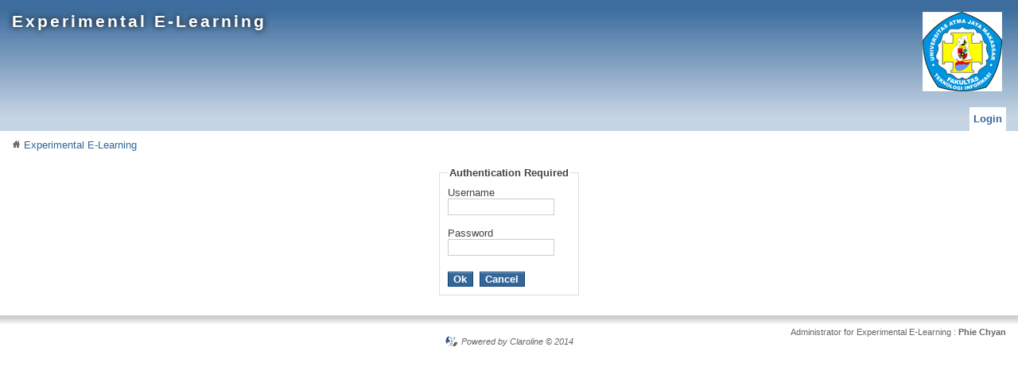

--- FILE ---
content_type: text/html; charset=iso-8859-1
request_url: http://www.phiechyan.org/claro/claroline/auth/login.php?sourceUrl=L2NsYXJvL2NsYXJvbGluZS9jb3Vyc2UvaW5kZXgucGhwP2NpZD0zNTdUSTQ%3D
body_size: 2074
content:
<!DOCTYPE html>
<!-- $Id: header.tpl.php 14163 2012-05-24 13:50:13Z zefredz $ -->

<html>
<head>
<title>Experimental E-Learning</title>
<meta http-equiv="Content-Script-Type" content="text/javascript" />
<meta http-equiv="Content-Style-Type" content="text/css" />
<meta http-equiv="Content-Type" content="text/HTML; charset=iso-8859-1"  />
<meta name="generator" content="Claroline 1.11.0 - http://claroline.net" />
<link rel="stylesheet" type="text/css" href="/claro/web/css/classic/main.css?1337647264" media="screen, projection, tv" /><link rel="stylesheet" type="text/css" href="/claro/web/css/print.css?1301567434" media="print" /><link rel="top" href="/index.php" title="" />
<link href="http://www.claroline.net/documentation.htm" rel="Help" />
<link href="/claro/CREDITS.txt" rel="Author" />
<link href="http://www.claroline.net" rel="Copyright" />
<link href="/claro/claroline/../favicon.ico" rel="shortcut icon" />
<script type="text/javascript">
    document.cookie="javascriptEnabled=true; path=/claro";
    </script>
<script src="/claro/web/js/jquery.js?1311759742" type="text/javascript"></script>
<script src="/claro/web/js/jquery.qtip.js?1329285194" type="text/javascript"></script>
<script src="/claro/web/js/jquery.cookie.js?1309136622" type="text/javascript"></script>
<script src="/claro/web/js/claroline.js?1341212752" type="text/javascript"></script>
<script src="/claro/web/js/claroline.ui.js?1329284732" type="text/javascript"></script></head>

<body dir="ltr">
<!-- $Id: banner.tpl.php 13151 2011-05-11 12:09:47Z abourguignon $ -->

<!-- claroPage -->
<div id="claroPage">

<!-- Banner -->
<div id="topBanner">

<!-- Platform Banner -->
<div id="platformBanner">
    <div id="campusBannerLeft">
        <span id="siteName">
            <a href="/claro/index.php" target="_top">
                        Experimental E-Learning                        </a>
        </span>
        
        
<!-- campusBannerLeft -->

<!-- End of campusBannerLeft -->
    </div>
    <div id="campusBannerRight">
        <span id="institution">
                        <a href="http://phiechyan.org" target="_top">
                        
                        <img src="http://www.phiechyan.org/claro/logoFTI.png" alt="FTI UAJM" />
                        
                        </a>
                    </span>
        
        
<!-- campusBannerRight -->

<!-- End of campusBannerRight -->
    </div>
    <div class="spacer"></div>
</div>
<!-- End of Platform Banner -->

<div id="userBanner">
    <div id="userBannerRight">
        <ul class="menu">
            <li><span><a href="/claro/claroline/auth/login.php?sourceUrl=aHR0cDovL3d3dy5waGllY2h5YW4ub3JnL2NsYXJvL2NsYXJvbGluZS9hdXRoL2xvZ2luLnBocD9zb3VyY2VVcmw9TDJOc1lYSnZMMk5zWVhKdmJHbHVaUzlqYjNWeWMyVXZhVzVrWlhndWNHaHdQMk5wWkQwek5UZFVTVFElM0Q%3D" target="_top">Login</a></span></li>
        </ul>
    </div>
    
    <div class="spacer"></div>
</div>
<!-- End of User Banner -->

<!-- BreadcrumbLine  -->
<div id="breadcrumbLine">
    <hr />
    <div class="breadcrumbTrails">
        <ul class="breadCrumbs">
<li class="breadCrumbsNode lastBreadCrumbsNode"><a href="/claro/index.php"  target="_top"><img src="/claro/web/img/home.png?1232358376" alt="home" />&nbsp;Experimental E-Learning</a></li>
</ul>
    </div>
    
    <div id="toolViewOption">
            </div>
    
    <div class="spacer"></div>
    <hr />
</div>
<!-- End of BreadcrumbLine  -->

</div>
<!-- End of topBanner -->
<!-- $Id: body.tpl.php 13540 2011-09-06 14:06:26Z zefredz $ -->


<!-- - - - - - - - - - - Claroline Body - - - - - - - - - -->
<div id="claroBody">
    
    
                

<!-- Page content -->
<!-- $Id: auth_form.tpl.php 13234 2011-05-26 16:58:52Z abourguignon $ -->


<div style="width: 180px; margin: 0 auto;">
    <form class="claroLoginForm" action ="/claro/claroline/auth/login.php" method="post">
        <fieldset>
          <legend>Authentication Required</legend>
            <input type="hidden" name="sourceUrl" value="L2NsYXJvL2NsYXJvbGluZS9jb3Vyc2UvaW5kZXgucGhwP2NpZD0zNTdUSTQ=" />
            <input type="hidden" name="sourceCid" value="" />
            <input type="hidden" name="sourceGid" value="" />
            
                        
            <label for="login">Username</label><br />
            <input type="text" name="login" id="login" size="15" tabindex="1" value=""/><br />
            <br />
            <label for="password">Password</label><br />
            <input type="password" name="password" id="password" size="15" tabindex="2" autocomplete="off" /><br />
            <br />
            <input type="submit" value="Ok" />&nbsp;
            <a href="/claro/claroline/"><input type="button" onclick="document.location='/claro/claroline/';return false" value="Cancel" /></a>
        </fieldset>
    </form>
    
    </div><!-- End of Page Content -->


    
    <div class="spacer"></div>
</div>
<!-- - - - - - - - - - - End of Claroline Body  - - - - - - - - - - -->

<!-- $Id: footer.tpl.php 12676 2010-10-20 14:59:33Z abourguignon $ -->


<div id="campusFooter">
    <hr />
    <div id="campusFooterLeft">
        
<!-- campusFooterLeft -->

<!-- End of campusFooterLeft -->
            </div>
    <div id="campusFooterRight">
        
<!-- campusFooterRight -->

<!-- End of campusFooterRight -->
        <div id="platformManager">Administrator for Experimental E-Learning : <a href="mailto:admin@phiechyan.org?subject=[Experimental%20E-Learning]">Phie Chyan</a></div>    </div>
    <div id="campusFooterCenter">
        
<!-- campusFooterCenter -->

<!-- End of campusFooterCenter -->
        <span class="poweredBy">Powered by Claroline &copy; 2014</span>    </div>
</div>
<!-- end of claroPage -->
</div>
</body>
</html>


--- FILE ---
content_type: text/css
request_url: http://www.phiechyan.org/claro/web/css/classic/main.css?1337647264
body_size: 7007
content:
/**
 $Id: main.css 14157 2012-05-22 06:41:04Z zefredz $
 **/


/******************************************************************************
                        MAIN HTML MARKUP
******************************************************************************/

* {
    /* IE bug ! Initial value should be set in % as IE cannot handle em if character size is modified by user */
   font-size: 100%;
}

html, body {
    margin: 0;
    padding: 0;
    height: 100%;
}

body {
    color: #444;
    background: #FFF;
    text-align: left;
    font-family: Arial, Verdana, Helvetica, Sans-Serif;
}

a:link, a:visited {
    color: #369;
    text-decoration: none;
}

a:hover, a:active {
    color: #111C99;
    text-decoration: none;
}

a img {
    border: none;
    text-decoration: none;
}

small {
    font-size: 0.9em;
}

h1, 
h2, 
h3, 
h4, 
h5 {
    font-weight: bold;
}

h1 {font-size: 2em;}
h2 {font-size: 1.6em;}
h3 {font-size: 1.3em;}
h4 {font-size: 1.1em;}
h5 {font-size: 1.0em;}

ul {
    list-style-type: square;
    list-style-position: inside;
    margin-left: 0;
    padding-left: 1em;
    text-indent: -1em;

}

table td {
    vertical-align: top;
}

hr {
    height: 1px;
    margin: 10px 0;
    border: 0;
    background-color: #DDDDDD;
    color: #DDDDDD;
}


.spacer {
    clear: both;
}

.clearer {
    width: 0;
    margin: 0;
    padding: 0;
    border: 0;
    visibility: hidden;
    clear: both;
}


/******************************************************************************
                        FORMS MARKUP
******************************************************************************/

label {
    cursor: pointer;
}

input, textarea, select {
    padding: 2px;
    border: 1px solid #CCC;
    background: #FFF;
}

input[type=submit], input[type=reset], input[type=button], button {
    margin: 5px 0 0 0;
    padding: 1px 0.5em;
    border: 1px solid #114477;
    background: url(img/bg_button.png) repeat-x top #336699;
    box-shadow: none;
    color: #FFF;
    font-weight: bold;
    cursor: pointer;
}

input[type=submit]:hover, button:hover, input[type=button]:hover {
    background-color: #225588;
}

input[type=radio], input[type=checkbox] {
    border: 0;
    background: transparent;
    margin: 0.1em 0.2em 0.1em 0;
    padding: 0;
    vertical-align: middle;
}

input.inputSearch {
    background: url(img/search.png) no-repeat #fff;
    background-position: 2px 2px;
    padding-left: 18px;
}

.collapsible a.doCollapse {
    background: transparent url(img/menu-expanded.gif) no-repeat scroll 0 50%;
    padding-left: 1.5em;
}

.collapsed a.doCollapse {
    background: transparent url(img/menu-collapsed.gif) no-repeat scroll 0 50%;
}

fieldset {
    margin-bottom: 10px;
    padding: 10px;
    border: 1px solid #DDDDDD;
}

fieldset legend { font-weight: bold; }

fieldset dt label {
    margin: 0;
    padding: 0;
    cursor: pointer;
}

.claroDialogBox fieldset {
    margin: 0;
    padding: 0;
    border: 0;
}

dl.onOneLine dt, fieldset dl dt {
    clear: both;
    float: left;
    width: 20%;
    padding: 1px;
    margin: 2px 0;
}

dl.onOneLine dd, fieldset dl dd {
    float: left;
    padding: 1px;
    width: 70%;
    margin: 2px 0;
}

.captionBlock {
    width:45em;
    padding-left:2px;
    margin-left:0;
}

/* Notice: for forms' help and guidance */
/* Comment: for documents and exercices comments */
.notice, 
.comment {
    font-size: 0.9em;
    color: #999;
} 

.comment {
    margin-left: 30px;
}

table.multiselect {
    margin-left: -3px;
}

/* Multiselect table */
table.multiselect select {
    min-width: 250px;
    height: 150px;
}

table.multiselect td.arrows {
    vertical-align: middle;
}

table.multiselect option.hidden {
    color: #777777;
}

/* Specific fieldset and legend styles */
#courseSettings fieldset legend, 
#userSettings fieldset legend  {
    font-weight: bold;
    color: #444;
    margin-left: 0px;
    padding: 5px;
    border: 1px solid #DDDDDD;
    background: #fff;
}

/* Redirector field */
#redirector select {
    background: none;
    border: 1px solid #DDDDDD;
}


/******************************************************************************
                        CLAROLINE PAGE
******************************************************************************/

#claroPage {
    
}


/******************************************************************************
                        CLAROLINE HEADER
******************************************************************************/

#topBanner {
    background: url(img/bg_header.gif) repeat-x scroll left top #C5D4E2;
}

/*-----------------------------------------------------------------------------
                        PLATFORM BANNER
-----------------------------------------------------------------------------*/

#platformBanner {
    margin: 0;
    padding: 10px 15px 10px 15px;
    color: #fff;
    font-weight: bold;
}

#platformBanner a,
#platformBanner a:active,
#platformBanner a:link,
#platformBanner a:visited {
    text-decoration: none;
    color: #fff;
    font-weight: bold;
}

#platformBanner a:hover {
    text-decoration: underline;
    font-weight: bold;
}


#platformBanner #siteName a {
    letter-spacing: 3px;
    font-size: 1.3em;
    font-weight: 900;
    text-shadow: 0px 0px 9px #000; 
}

#platformBanner #institution {
    letter-spacing: 3px;
    font-size: 1.3em;
}


/*-----------------------------------------------------------------------------
                        CAMPUS BANNER
-----------------------------------------------------------------------------*/

#campusBannerRight {
    float: right;
    text-align: right;
    margin-top: -1px;
    padding: 5px;
    margin: 0;
}

#campusBannerLeft {
    float: left;
    text-align: left;
    margin-top: -1px;
    padding: 5px 0px;
    margin: 0;
}


/*-----------------------------------------------------------------------------
                        USER BANNER
-----------------------------------------------------------------------------*/

#userBanner {
    height: 30px;
    margin: 0;
    padding: 0 15px;
    border: 0;
    color: #999;
    font-weight: bold;
    font-size: 0.8em;
    text-align: left;
    overflow: hidden;
}

#userBanner a,
#userBanner a:link,
#userBanner a:visited {
    color: #336699;
    text-decoration: none;
}

#userBanner a:hover,
#userBanner a:active {
    color: #111C99;
    text-decoration: none;
}

#userBannerRight {
    float: right;
}

#userBannerLeft {
    float: left;
}

#userBanner ul.menu {
    list-style-type: none;
    margin: 0;
    padding: 0;
    border: 0;
    text-indent: 0;
}

#userBanner ul.menu li {
    float: left;
    display: block;
    margin: 0;
    padding: 0;
    height: 30px;
    text-align: center;
    line-height: 2.4em;
    background: #fff;
}

#userBanner ul.menu li span {
    padding: 0 5px;
    border-right: 1px solid #DDDDDD;
}

#userBanner ul.menu li.userName {
    padding: 0 20px 0 5px;
    color: #693;
    background: #DDDDDD url(img/bg_username.png) no-repeat right center;
}

#userBanner ul.menu li:last-child span {
    border-right: 0;
}


/*-----------------------------------------------------------------------------
                        BREAD CRUMB TRAIL
-----------------------------------------------------------------------------*/

#breadcrumbLine {
    font-size: 0.8em;
    color: #666;
    border: none;
    padding : 10px 15px 5px 15px;
    background: #fff;
}

#breadcrumbLine hr {
    display: none;
}

#breadcrumbLine .breadcrumbTrails {
    float: left;
}

#breadcrumbLine #toolViewOption {
    float: right;
    text-align: right;
}

ul.breadCrumbs {
    padding:0;
    margin:0;
    /* list-style: none; */
    display:inline;
}

li.breadCrumbsNode {
    display:inline;
    list-style: none
}

li.firstBreadCrumbsNode {
    display:inline;
    list-style: none;
}

li.lastBreadCrumbsNode {
    display:inline;
    list-style: none;
}


/******************************************************************************
                        CLAROLINE BODY
******************************************************************************/

#claroBody {
    padding:15px;
    font-size: 0.8em;
}

#claroBody a:hover,
#claroBody a:active {
    color: #111C99;
}

#claroBody a.item {
    border: 0;
}

#claroBody a.item:hover,
#claroBody a.item:active {
    color: #111C99;
}

#courseLeftSidebar {
    position: relative;
    width: 220px;
    margin: 0;
    padding: 0;
    border-right: 1px solid #DDDDDD;
    float: left;
}

#courseRightContent {
    margin-left: 220px;
    padding-left: 10px;
    border-left: 1px solid #DDDDDD;

}

#leftSidebar {
    padding: 0;
    margin: 0;
    float: left;
    width: 220px;
    border-right: #DDDDDD solid 1px;
}

#rightContent {
    padding: 0;
    margin-left: 230px;

}

#rightSidebar {
    width: 220px;
    padding-left: 5px;
    margin: 0;
    float: right;
    border-left: #DDDDDD solid 1px;
}

#leftContent {
    padding: 0;
    margin-right: 240px;
}


/******************************************************************************
                        CLAROLINE FOOTER
******************************************************************************/

#campusFooter {
    margin: 0;
    padding: 15px 15px;
    font-size: 0.7em;
    color: #666;
    background: url(img/bg_footer.jpg) repeat-x top left #fff;
}

#campusFooter a:link,
#campusFooter a:visited {
    color: #666;
    font-weight: bold;
}

#campusFooter a:hover,
#campusFooter a:active {
    color: #369;
    font-weight: bold;
}

#campusFooter hr {
    display: none;
}

#campusFooterRight {
    float: right;
    text-align: right;
    padding: 0;
}

#campusFooterLeft {
    float: left;
    padding: 0;
}

#campusFooterCenter {
    clear: both;
    text-align: center;
}


#campusFooterCenter .poweredBy {
    padding-left: 20px;
    font-style: italic;
    background: url(img/claroline.png) no-repeat left center;
}


/******************************************************************************
                        PORTLETS and ITEMS
******************************************************************************/

/**
Use .item to easily display lists of items (announces, descriptions, ...)
Use .portlet for desktop or course portlets
**/
.item,
.portlet {
    margin-bottom: 5px;
    border-bottom: 1px solid #DDDDDD;
}

.item .content,
.item .lnk_link_panel,
.item .manageTools,
.portlet .content {
    margin-top: 0.3em;
    padding: 5px;
}

.item h1,
.portlet h1 {
    margin: 0;
    padding: 2px 5px 2px 5px;
    text-transform: none;
    font-size: 1em;
    font-weight: bold;
    color: #444;
    background-color: #DDDDDD;
    border-bottom: 1px solid #444;
}

.item h1 img,
.portlet h1 img {
    margin-bottom: -2px;
}

.item.hidden h1,
.item.hidden .content, 
.portlet.hidden h1
{
    color: #888;
}

.item h2, 
.item h3, 
.item h4, 
.portlet h2, 
.portlet h3, 
.portlet h4 {
    font-weight: bold;
    margin: 0 0 5px 0;
    padding: 0;
}

.item h2, 
.portlet h2 {
    margin: 0 0 3px 0;
    font-size: 1.0em;
}

.item h3, 
.portlet h3 {
    margin: 0 0 3px 0;
    font-size: 1.0em;
    text-transform: none;
}

.item dl, 
.item dt, 
.item dd,
.portlet dl, 
.portlet dt, 
.portlet dd {
    margin: 0;
    padding: 0;
}

.item ul, 
.item dl, 
.portlet ul, 
.portlet dl {
    margin-bottom: 15px;
}

.item dd, 
.portlet dd {
    margin-bottom: 0.5em;
}

.porletIcon {
    float:right;
    margin:auto;
    padding:0;
}

.portlet .iconDefinitionList {
    list-style-position:inside;
    margin:0;
    padding:0;
}

/* Distinct claroTables inside portlets */
.portlet table.claroTable thead tr td,
.portlet table.claroTable tbody tr td {
    color: #444444;
    background: #f3f7e8;
}
.portlet table.claroTable thead tr td.highlight,
.portlet table.claroTable tbody tr td.highlight {
    color: #FFF;
    background: #444444;
}
.portlet table.claroTable thead tr th,
.portlet table.claroTable tbody tr th {
    color: #444444;
    background: #f3f7e8;
    border-bottom: 1px solid #444444;
}



/******************************************************************************
                        COURSE PAGE
******************************************************************************/

/*-----------------------------------------------------------------------------
                        COURSE TABS
-----------------------------------------------------------------------------*/

ul.coursesTabs {
    margin: 0 0 0 10px;
    padding: 0;
    border: 0;
    text-indent: 0;
    list-style-type: none;
}

ul.coursesTabs li {
    float: left;
    margin: 0 10px 0 0;
    padding-top: 3px;
    text-align: center;
    font-weight: bold;
    background: url(img/bg_tab.png) repeat-x bottom #EEEEEE;
}

ul.coursesTabs li a {
    display: block;
    width: 100px;
    height: 30px;
    line-height: 2.4em;
}

ul.coursesTabs li.more a {
    width: 30px;
}

ul.coursesTabs li.current, 
ul.coursesTabs li:hover {
    background: #ddd;
    padding-top: 0;
    border-top: 3px solid #336699;
}

div.tabbedCourse {
    padding: 0;
    border-width: 2px;
    border-style: solid;
    border-color: #ddd;
}


/*-----------------------------------------------------------------------------
                        COURSE INFOS
-----------------------------------------------------------------------------*/

.courseInfos {
    padding: 10px;
    background: #ddd;
}

.courseInfos h2 {
    float: left;
    margin: 0;
    padding: 0 5px 0 0;
    border-right: 1px dotted black;
    font-size: 2em;
    text-transform: uppercase;
}

.courseInfos p {
    float: left;
    margin: 0;
    padding: 0 0 0 5px;
}

.groupInfos h3 {
    float: left;
    margin: 0;
    padding: 0 5px 0 0;
    text-transform: uppercase;
}

.groupInfos p {
    float: left;
    margin: 0;
    padding: 0 0 0 5px;
    border-left:1px dotted black;
}


/* Source courses */
ul.coursesTabs li.sourceCourse {
    background-color: #c1d1e1;
}

ul.coursesTabs li.sourceCourse.current, 
div.tabbedCourse.sourceCourse .courseInfos {
    background-color: #c1d1e1;
}

div.tabbedCourse.sourceCourse {
    border-color: #c1d1e1;
}


/*-----------------------------------------------------------------------------
                        COURSE CONTENT
-----------------------------------------------------------------------------*/

.courseContent {
    padding: 10px;
}


/*-----------------------------------------------------------------------------
                        COURSE TOOL LIST
-----------------------------------------------------------------------------*/

a#toggleLeftMenu {
    display: block;
    position: absolute;
    top: 50%;
    width: 10px;
    height: 20px;
    outline: none;
}

a#toggleLeftMenu.show {
    background: url(img/arrow_right.png) no-repeat;
    right: -10px;
}

a#toggleLeftMenu.hide {
    background: url(img/arrow_left.png) no-repeat;
    right: 0;
}

.toolList ul {
    list-style-type: none;
    margin: 0;
}

a.currentTool {
    font-weight: bold;
}

/*-----------------------------------------------------------------------------
                        GROUP TOOL LIST
-----------------------------------------------------------------------------*/

ul.groupToolList {
    margin: 0;
    padding: 0;
    list-style-type: none;
}


/******************************************************************************
                        COURSE LISTS
******************************************************************************/

dl.courseList {
    display: inline-block;
    margin: 0 0 10px 0;
    padding: 0;
}

dl.courseList dt {
    margin: 0;
    padding: 0;
}

dl.courseList dd {
    margin: 0 0 5px 0;
    padding: 0 0 5px 20px;
    border-bottom: 1px solid #DDDDDD;
}

dl.courseList dd:last-child {
    border-bottom: 0;
}

dl.courseList h4 {
    margin: 0;
}

dl.courseList .role {
    float: right;
    margin-left: 10px;
}

dl.courseList .enrolment {
    float: right;
    margin-left: 10px;
}

dl.courseList dt.deactivated {
    color: #999;
}

span.managerString {
    font-size: 75%;
}

/*-----------------------------------------------------------------------------
                        SUB LISTS (for session courses)
-----------------------------------------------------------------------------*/

dl.courseList dl {
    margin: 5px 0 0 0;
    padding: 5px 0 0 0;
    border-top: 1px solid #DDDDDD;
}


/******************************************************************************
                        TOOL TITLE
******************************************************************************/

.toolTitleBlock {margin-bottom: 10px;}

.toolTitleBlock .superTitle, 
.toolTitleBlock .mainTitle, 
.toolTitleBlock .subTitle {
    margin: 0;
    padding: 0;
}

.toolTitleBlock .mainTitle {
    white-space: nowrap;
    height: 100%;
    padding-right: 5px;
    font-weight: normal;
    text-transform: uppercase;
}

.toolTitleBlock .subTitle, 
.toolTitleBlock .superTitle {
    color: #666;
    letter-spacing: 0.2em;
}

.toolTitleBlock ul.commandList {
    padding-left: 5px;
    border-left: 1px dotted black;
}

ul.commandList {
    margin: 0;
    padding: 0;
    border: 0;
    list-style-type: none;
    text-indent: 0;
}

ul.commandList li {
    display: inline-block;
    margin: 0;
    padding: 0;
    border: 0;
}

ul.commandList li a {
    display: block;
    height: 16px;
    margin: 0 0 3px 0;
    padding: 0;
    border: 5px solid #DDD;
    font-weight: bold;
    background-color: #DDD;
    border-radius: 3px;
}

ul.commandList li a:hover {
    background-color: #CCCCCC;
    border: 5px solid #CCCCCC;
}

ul.commandList li a.help {
    width: 16px;
    border-color: #CCDDEE;
    background-color: #CCDDEE;
    background-image: url(img/help.png);
    background-repeat: no-repeat;
}

ul.commandList li a.help:hover {
    border-color: #BBCCDD;
    background-color: #BBCCDD;
}

.toolTitleBlock table, 
.toolTitleBlock tr,
.toolTitleBlock td {
    margin: 0; 
    padding: 0;
    border: 0;
    border-collapse:collapse;
}


/******************************************************************************
                        ADMIN PANEL
******************************************************************************/

/*-----------------------------------------------------------------------------
                        ADMIN TABLE
-----------------------------------------------------------------------------*/

ul.adminPanel {
    list-style-type: none;
}

ul.adminPanel li {
    float: left;
    padding: 0;
    width: 300px;
}

ul.adminPanel li ul {
    width: 100%;
    height: 190px;
    list-style: square inside;
}

ul.adminPanel li ul li {
    margin: 0;
    padding: 0;
    border: 0;
    
}

ul.adminPanel h2 {font-size: 1.1em;}
ul.adminPanel h3 {font-size: 1em;}

/*-----------------------------------------------------------------------------
                        ADMIN TABLE FORMS
-----------------------------------------------------------------------------*/

table.adminPanel input[type=text] {
    width: 90px;
}


/******************************************************************************
                        COMMAND LINKS
******************************************************************************/

.claroCmd, .claroCmdDisabled {
    font-size: 0.9em;
}

#claroBody .claroCmd,
#claroBody a.claroCmd:link,
#claroBody a.claroCmd:visited {
    color: #369;
    font-weight: bold;
    text-decoration: none;
}

#claroBody a.claroCmd:hover,
#claroBody a.claroCmd:active {
    color: #111C99;
    font-weight: bold;
    text-decoration: none;
}

.claroCmdDisabled {
    color: #999;
    font-weight: bold;
    text-decoration: none;
}

/* Added for document view mode toolbar */

th .claroCmd {
    font-size: 0.9em;
    font-weight: bold;
    text-decoration: underline;
}

th .claroCmdDisabled {
    color: #999;
    font-size: 0.9em;
    font-weight: bold;
    text-decoration: none;
}

.claroCmd img,
.claroCmdDisabled img {
    vertical-align: text-bottom;
    padding: 0 1px;
}


/******************************************************************************
                        HOT STUFF (new events)
******************************************************************************/

/*
 * Classes family to emphase some item in the tool interface.
 * These two classes has to be used together to work correctly.
 *
 * SOME EXAMPLES :
 *
 *  <a href="0" class="item"><img src="icon.gif" />lorem ipsum</a><br />
 *  <a href="0" class="item hot"><img src="icon.gif" />lorem ipsum</a><br />
 *
 *  <span class="item"><img src="icon.gif" />lorem ipsum</span><br>
 *  <span class="item hot"><img src="icon.gif" />lorem ipsum<br>
 *
 *  <ul style="list-style-image:url(icon.gif);list-style-position:inside">
 *   <li class="item">lorem ipsum</li>
 *   <li class="item hot">lorem ipsum</li>
 *  </ul>
 */

.hot {
    padding-left: 15px;
    background-image: url(img/hot.png);
    background-repeat: no-repeat;
    background-position: center left;
}

.toolList .hot {
    margin-left: -15px;
}

.item h1.hot, 
.portlet h1.hot {
    padding: 2px 5px 2px 15px;
}

/*
 *Visually the same as the claroTable headerX but can be used outside of a table 
 * best on a block type tag
 */
.header {
    color: #444444;
    font-weight: bold;
    font-size: 1em;
    margin: 0;
    padding: 2px 5px 2px 5px;
    border-bottom: 1px solid #444444;
    background-color: #DDDDDD;
}

.claroBlock {
    width: 100%;
    margin: 5px auto;
}

.blockHeader {
    color: #444;
    font-weight: bold;
    padding: 2px 5px 2px 5px;
    margin: 0;
    background: #DDDDDD;
    border-bottom: 1px solid #444;
}

.claroBlockSuperHeader {
    color: #693;
    background-color: #DEEECE;
    border-bottom: 2px #87B665 solid;
    padding: 2px 5px 2px 5px;
    font-weight: bold;
}

.blockHeader img {
    vertical-align: text-bottom;
}

h1.blockHeader, 
h2.blockHeader, 
h3.blockHeader {
    font-size: 1em;
    text-transform: none;
}

.claroBlockContent {
    border-bottom: 1px solid #DDDDDD;
    padding: 5px;
}


/******************************************************************************
                        CLAROLINE TABLES
******************************************************************************/

/* Uniformize claroline table format. The class provide 3 header type
 *
 *     - superHeader : allowing to define table title above the column header
 *     - headerX : define header in the X axis for each column
 *     - headerY : define header in the Y axis for each rank
 *
 * Example of table using a super header and header in X axis
 *
 * <table class="claroTable">
 * <tr class="superHeader">
 * <th colspan="3">User Birthdate</th>
 * </tr>
 * <tr class="headerX">
 * <th>Firstname</th>
 * <th>Lastname</th>
 * <th>Birthdate</th>
 * </tr>
 *
 * <tbody>
 *
 * <tr>
 * <td>Hugues</td>
 * <td>Peeters</td>
 * <td>1969-09-27</td>
 * </tr>
 * <tr>
 * ...
 * </tr>
 *
 * </tbody>
 *
 * </table>
 *
 * Example of table using header in Y axis
 *
 *
 * <table class="claroTable">
 *
 * <tr class="superHeader">
 * <th colspan="3">User Birthdate</th>
 * </tr>
 *
 * <tr>
 * <th class="headerY">Firstname</th>
 * <td>Hugues</td>
 * <td> ...  </td>
 * </tr>
 *
 * <tr>
 * <th class="headerY">Lastname</th>
 * <td>Peeters</td>
 * <td> ...  </td>
 * </tr>
 *
 * <tr>
 * <th class="headerY">Birthdate</th>
 * <td>1969-09-27</td>
 * <td> ...  </td>
 * </tr>
 *
 * </table>
 */

.claroTable {
    text-align: left;
}

.claroTable td,
.claroTable th {
    vertical-align: middle;
    padding: 2px 5px 2px 5px;
    border-bottom: 1px solid #EDEDED;
}

.claroTable .superHeader th,
.claroTable th.superHeader {
    color: #444;
    background-color: #DDDDDD;
    border-bottom: 2px #444 solid;
    padding: 2px 5px 2px 5px;
    font-weight: bold;
}

.claroTable img {
    vertical-align: text-bottom;
}

.claroTable .headerY th,
.claroTable .headerX th, 
.claroTable thead th {
    color: #444;
    font-weight: bold;
    padding: 2px 5px 2px 5px;
    background-color: #DDDDDD;
    border-bottom: 1px #444 solid;
    text-align: center;
}

/* extension of claroTable class for Image Viewer */
.claroTable tr th.toolbar {
    font-weight: normal;
    padding: 2px 5px 2px 5px;
}

.claroTable tr.toolbar th.prev {
    text-align: left;
    font-weight: normal;
    padding: 2px 5px 2px 5px;
}

.claroTable tr.toolbar th.title {
    font-weight: bold;
    text-align: center;
    padding: 2px 5px 2px 5px;
}

.claroTable tr.toolbar th.next {
    text-align: center;
    font-weight: normal;
    padding: 2px 5px 2px 5px;
}

.claroTable td.workingWeek {
    vertical-align: top;
    color: #999;
    padding: 2px 5px 2px 5px;
}

.claroTable td.weekEnd {
    vertical-align: top;
    color: #73A244;
    padding: 2px 5px 2px 5px;
}
.claroTable tbody tr td.highlight {
    vertical-align: top;
    color: #CD853F;
    padding: 2px 5px 2px 5px;
}

.emphaseLine tbody td {
    border-bottom: solid #DDDEBC 1px ;
}

.emphaseLine tbody tr:hover {
    background-color: #EDEDED;
}

/* Pager */
.claroPager {
    text-align: center;
}

.claroPager img {
    vertical-align: text-bottom;
}

.claroPager .pagerBefore {
    text-align: right;
}

.claroPager .pagerAfter {
    text-align: left;
}

.claroPager .pagerPages {
    text-align: center;
    margin: 0 auto;
    padding: 1px 10px;
    
}


/******************************************************************************
                        INTERNAL MESSAGING
******************************************************************************/

/*TR line for platform message*/
.platformMessage { 
    background-color: #fee5c3;
}

/*TR line for unread message*/
.unreadMessage {
    background-color: #e6e5e5;
    font-weight: bold;
}


.unreadMessage a, 
.unreadMessage a:link ,
.unreadMessage a:active ,
.unreadMessage a:hover ,
.unreadMessage a:visited {
    font-weight: bold;
}

.im_context {
    /*color: #DDDDDD;*/
}

.im_list_action, .im_list_selection {
    text-align: center;
}

#im_paging {
    text-align: center;
}

.imInfoBlock {
    background: #DDDDDD;
    border-left: 1px solid #DDDDDD;
    border-bottom: 1px solid #DDDDDD;
    border-right: 1px solid #DDDDDD;
    padding: 5px 10px;
    margin: 0;
}

#im_message .header {
    margin: 0;
}

.imInfo .imInfoTitle {
    font-weight: bold;
    padding-right: 5px;
}

.imInfo .imInfoValue {
    
}

.imContent {
    padding: 0 15px;
    margin-top: 3px;
}

.imCmdList {
   padding-top: 3px; 
   margin-left: 0px;
   float: right;
}


/******************************************************************************
                        DEBUG BAR
******************************************************************************/

.debugBar {
    padding: 3px 5px;
    color: #F99;
    background-color:#A33;
    font-size: 70%;
}

.debugBar a,
.debugBar a:link,
.debugBar a:visited {
    color: #E6F;
}

.debugBar .claroDialogBox {
    color: #990000;
}


/******************************************************************************
                        MISCELLANEOUS
******************************************************************************/

.spoiler a {
    padding-left: 17px;
    background: url(img/spoiler.png) bottom left no-repeat;
}

.spoilerContent {
    display: none;
    background-color: #EFEFEF;
    padding: 2px;
    margin: 3px 0;
}
/*
 * 'claroMessageBox' is used to display all messages from the platform like
 * action confirmation, parameter request, warning mesage...
 * Things that are usually displayed in a dialog box into offline applications
 */

.claroMessageBox {
    background-color : #EEEEEE;
    border: 1px #693 solid;
    margin-left: 5px;
    font-size: 0.9em;
    color: #666;
}

.claroIntroSection {
    background-color: #F5F5F5;
    padding: 5px;
    margin-top : 5px;
    margin-bottom: 5px;
}

/* specific styling for dialog box messages */
.claroDialogBox {
    margin: 0 0 15px 0; 
    padding: 5px 85px 5px 10px; 
    border: 1px solid #DDDDDD;
    border-left: 5px solid #DDDDDD;
    background: #F9F7ED;
}

.boxInfo {
    border-color: #DDDDDD;
    background: #F9F7ED url(img/bg_boxinfo.png) bottom right no-repeat;
}

.boxSuccess {
    border-color: #090;
    background: #F9F7ED url(img/bg_boxsuccess.png) bottom right no-repeat;
}

.boxWarning {
    border-color: #FFBA00;
    background: #F9F7ED url(img/bg_boxwarning.png) bottom right no-repeat;
}

.boxError {
    border-color: #900;
    background: #F9F7ED url(img/bg_boxerror.png) bottom right no-repeat;
}

.boxQuestion {
    border-color: #369;
    background: #F9F7ED url(img/bg_boxquestion.png) bottom right no-repeat;
}

.claroDialogMsg { padding: 2px 5px 1px 20px; }
.claroDialogBox .msgInfo { background: url(img/information.png) top left no-repeat; } /* I _really_ don't think there is a need for an icon here */ /* Event with this one ? */
.claroDialogBox .msgSuccess { background: url(img/success.png) top left no-repeat; }
.claroDialogBox .msgWarning { background: url(img/warning.png) top left no-repeat; }
.claroDialogBox .msgError { background: url(img/error.png) top left no-repeat; }
.claroDialogBox .msgQuestion { background: url(img/question.png) top left no-repeat; }
.claroDialogBox .msgForm { padding: 3px 20px; }
.claroDialogBox .msgTitle { font-weight: bold; }

.warning b, .warning strong {
    color: #000;
}

.warning {
    color: #333;
}

/*
 * 'invisible' is generally attached to element that shouldn't be visible into
 * common user interface but which are visible in course manager or platform
 * administrator screen, showing that the element is deactivated or isn't
 * visible fo the other users
 */

.invisible {
    color: #999;
}

.invisible a,
.invisible a:link,
.invisible a:visited,
a.invisible,
a:link.invisible,
a:visited.invisible {
    color: #999;
}

/* menu */

.menu a.invisible:visited {
    color: #999;
}


/*
    'correct' is attached to element that must be highlighted as correct
    example : a good score in exercices
*/
.correct {
    color: #090;
}

/*
    'error' is attached to element that must be highlighted as correct
    example : a wrong score in exercices
    example : an error message
*/
.error {
    color: #900;
}

/*
    'highlight' is used when something needs to be especially shown to the user
    example : 'today' in the agenda
*/
.highlight {
    color: #CD853F;
    font-weight: bold;
}

/*
    'required' is used to set the color of the asterisk displayed before the required form field
*/
.required {
    color: red;
}

/*
 * 'rightMenu' is mainly use in the platform home page
 */

.claroRightMenu {
    background : #e7f2c1;
    background-color : #EEEEEE;
    border: 1px #693 solid;
    padding: 10px;
}

.claroRightMenu a:link,
.claroRightMenu a:visited {
    color: #369;
}

.claroRightMenu a:hover,
.claroRightMenu a:active {
    color: #693;
}

.claroRightMenu form {
    color: #369;
}


.HelpText {
    color: #999;
}
.HelpText ul {
    color: #999;
}

.claroToolTitle {
    margin: 15px 0 5px 0;
    padding: 0 0 0 15px;
    font-weight: bold;
    background-image: url(img/arrow_green.gif);
    background-position: 0px 5px;
    background-repeat: no-repeat;
}

/*
 * Navigation with tabs : configuration, modules, ...
 */

#navlist {
    margin: 10px;
    padding: 0 0 7px 10px;
    border-bottom: 1px solid #DEDEDE;
}

.tabTitle {
    padding: 3px 0;
    margin-left: 0;
    font-weight: bold;
    border-bottom: 1px solid #DEDEDE;
}

.tabTitle a {
    border-bottom: 4px solid #693;
}

#navlist li, .tabTitle li {
    margin: 0;
    padding: 0;
    list-style: none;
    display: inline;
}

#navlist li a:link,
#navlist li a:visited {
    margin: 0 5px 4px 5px;
    padding: 3px 0.5em;
    text-decoration: none;
}

#navlist li a:hover {
    border-bottom: 4px solid #EEEEEE;
}

#navlist li a.current {
    border-bottom: 4px solid #693;
}

form tr.admin td {
    background-color : #EEEEEE;
    border: 1px solid #630;
    margin: 10px 10px 10px 10px;

}

.linkCloseWindow {
    padding: 0;
    margin: 0;
    text-align:center;
}

ul.userList {
    list-style-type:none;
}

ul.userList li {
    float:left;
    position:relative;
    width:100px;
    padding:5px;
    margin:5px;
    text-indent: 0;
    background:#DDDDDD;
}

ul.userList li img.edit_link {
    position:absolute;
    right:0; top:0;
    z-index:100;
    display:none;
}

ul.userList li:hover img.edit_link {
    display:block;
}

ul.courses {
    list-style-type:none; 
    padding:0;
}

ul.courses li {
    margin-bottom:10px;
}

ul.courses dd {
    margin:0;
    font-size:.8em;
}

h4 {
    margin-bottom:5px;
}

/* Use it to highlight admin tools */
dd.adminControl, 
div.adminControl, 
span.adminControl {
    background:#F9F7E1;
    padding: 2px 5px 2px 5px;
    margin-left: -10px;
    border-left: 5px solid #AA3333;
}

.centerContent {
    text-align:center;
}

.separator {
    font-weight: normal;
}

.userName {
    color: #669933;
}

td.userCommands {padding-right: 20px;}
td.userCourseList {padding-left: 20px;}

.userCommands ul {
    margin: 0 0 10px 0;
    list-style-type: none;
}

.userCommands h1, 
.userCourseList h1 {
    font-size: 1.3em;
}

.userCommands h2, 
.userCourseList h2 {
    font-size: 1.2em;
}

.userCommands h3,
.userCommands h4,
.userCourseList h3,
.userCourseList h4 {
    font-size: 1em;
}

.attach {
    padding-left: 16px;
    background: url(img/attach.png) no-repeat left center;
}

.backLink {
    padding-left: 20px;
    background: url(img/back.png) no-repeat left center; 
}


--- FILE ---
content_type: text/javascript
request_url: http://www.phiechyan.org/claro/web/js/claroline.js?1341212752
body_size: 1946
content:
/*
 $Id: claroline.js 14193 2012-07-02 13:05:52Z zefredz $
 
 Main Claroline javascript library
 */

// Claroline namespace
var Claroline = {};

Claroline.version = '1.11 rev. $Revision: 14193 $';

Claroline.lang = {};

/*
 * Usage : Claroline.setLangArray({
 *  'Not allowed': 'Non autorise'
 * });
 */
Claroline.setLangArray = function ( langArray ) {
    for ( var langVar in langArray ) {
        Claroline.lang[langVar] = langArray[langVar];
    }
}

Claroline.getLang = function(langVar, arr) {
    if ( Claroline.lang[langVar] ){
        str = Claroline.lang[langVar];
        
        for (var i in arr)
        {
            str = str.replace(i, arr[i]);
        }
        return str;
    }
    else {
        return langVar;
    }
}

Claroline.json = {
    isResponse: function( response ) {
        return (typeof response.responseType != 'undefined') && (typeof response.responseBody != 'undefined');
    },
    isError: function( response ) {
        return Claroline.json.isResponse(response) && (response.responseType == 'error');
    },
    isSuccess: function( response ) {
        return Claroline.json.isResponse(response) && (response.responseType == 'success');
    },
    getResponseBody: function( response ) {
        return response.responseBody;
    },
    handleJsonError: function( response ) {
        error = Claroline.json.getResponseBody( response );
        
        var errStr = Claroline.getLang('[Error] ')+error.error;
        
        if ( error.errno ) {
            errStr += '('+error.errno+')';
        }
        
        if ( error.file ) {
            errStr += Claroline.getLang(' in ')+error.file;
            
            if ( error.line ) {
                errStr += Claroline.getLang(' at line ')+error.line;
            }
        }
        
        if ( error.trace ) {
            errStr += '\n\n'+error.trace;
        }
        
        alert( errStr );
    }
};

Claroline.spoil = function(item) {
    $(item).parents("div").children("div.spoilerContent").toggle();
    // change link display
    $(item).parents("div").children("a.reveal").toggleClass("showSpoiler");
    $(item).parents("div").children("a.reveal").toggleClass("hideSpoiler");

    return false;
};

function getLeftMenuToggleFunction() {
    
    var originalLeftMargin     = $('#courseRightContent').css('margin-left');
    var originalWidth         = $('#courseLeftSidebar').css('width');
    var originalHeight         = $('#courseLeftSidebar').css('height');
    
    return function() {
        
        $('#courseToolListBlock').toggle();
        
        if ( $('#courseRightContent').css('margin-left') == originalLeftMargin ) {
            $('#courseLeftSidebar')
                .css('width', 0)
                .css('height', originalHeight)
            $('#courseRightContent').css('margin-left', 0);
            $('#toggleLeftMenu').removeClass('hide').addClass('show');
            // $.cookie('claro_toolBarStatus','masked',{path:'/'});
        }
        else {
            $('#courseRightContent').css('margin-left', originalLeftMargin );
            $('#courseLeftSidebar')
            .css('width', originalWidth );
            $('#toggleLeftMenu').removeClass('show').addClass('hide');
            // $.cookie('claro_toolBarStatus','unmasked',{path:'/'});
        }
        
        return false;
    }
}

// here should also come :

// - a standard confirmation box function
// - some object to set up standard environment vars ? (base url (module,...) courseId, userId, groupId, ...)
// - get_icon

function array_indexOf(arr,val)
{
    for ( var i = 0; i < arr.length; i++ )
    {
        if ( arr[i] == val )
        {
            return i;
        }
    }
    return -1;
}

function isDefined(a)
{
    return typeof a != 'undefined';
}

function isNull(a)
{
    return typeof a == 'object' && !a;
}

function dump(arr,level) {
    var dumped_text = "";
    if(!level) level = 0;
    
    //The padding given at the beginning of the line.
    var level_padding = "";
    for(var j=0;j<level+1;j++) level_padding += "    ";
    
    if(typeof(arr) == 'object') { //Array/Hashes/Objects
        for(var item in arr) {
            var value = arr[item];
            
            if(typeof(value) == 'object') { //If it is an array,
                dumped_text += level_padding + "'" + item + "' ...\n";
                dumped_text += dump(value,level+1);
            } else {
                dumped_text += level_padding + "'" + item + "' => \"" + value + "\"\n";
            }
        }
    } else { //Stings/Chars/Numbers etc.
        dumped_text = "===>"+arr+"<===("+typeof(arr)+")";
    }
    return dumped_text;
}

$(document).ready(function(){
    // this is the core function of Claroline's jQuery implementation
    
    // ajax activity shower
    $("#loading").hide();
    
    $("#loading").ajaxStart(function(){
        $(this).show();
    });
    
    $("#loading").ajaxStop(function(){
        $(this).hide();
    });
    
    // multiple select
    $('.msadd').click(function() {
        return !$('#mslist1 option:selected').remove().appendTo('#mslist2');
    });
    
    $('.msremove').click(function() {
        return !$('#mslist2 option:selected').remove().appendTo('#mslist1');
    });
    
    $('.msform').submit(function() {
        $('#mslist1 option').each(function(i) {
            $(this).attr("selected", "selected");
        });
    });
    
    /*
     * IE8 does not support input[type=button] inside an anchor so we "need" to 
     * add this workaround (thanks to our XP and Vista users...)
     */
    $("a input[type=button]").each(function() {
        $(this).click(function() { 
            location.href=$(this).closest("a").attr("href");
        });
    });
    
    if ( $('#toggleLeftMenu') ) {
        
        $('#toggleLeftMenu').click( 
            getLeftMenuToggleFunction()
        );
        
        /* check if the user has previously masked the bar */
        /*if ( $.cookie('claro_toolBarStatus') == 'masked' ) {
            $('#toggleLeftMenu').click();
        }*/
    }
});

--- FILE ---
content_type: text/javascript
request_url: http://www.phiechyan.org/claro/web/js/claroline.ui.js?1329284732
body_size: 1293
content:
/*
 * $Id: claroline.ui.js 14021 2012-02-15 12:45:31Z zefredz $
 */

$(document).ready(function(){
    registerCollapseBehavior();
});


/*
 * Markup should be something like 
 * <div ... class="collapsible">
 *     <a ... class="doCollapse" />
 *     <div ... class="collapsible-wrapped" /></div> 
 */
expand = function(collapsible) {
    $(collapsible).removeClass('collapsed');
    
    $(".collapsible-wrapper",collapsible).slideDown({
          duration: 'fast',
          easing: 'linear',
          complete: function() {
            collapseScrollIntoView(this.parentNode);
            this.parentNode.animating = false;
          },
          step: function() {
            // Scroll the fieldset into view
            collapseScrollIntoView(this.parentNode);
          }
        });
}

collapse = function(collapsible) {
    $(collapsible).addClass('collapsed');
    $(".collapsible-wrapper",collapsible).slideUp("fast");
}

registerCollapseBehavior = function() {
    $(".collapsed .collapsible-wrapper").hide();
    
    $(".collapsible a.doCollapse").click(function(){
        var collapsible = $(this).parents('.collapsible:first')[0];
        
        if ($(collapsible).is('.collapsed')) {
        
            expand(collapsible);
        
        }
        else {
        
            collapse(collapsible);
        
        }
        
        return false;
    });
    
    $(".expand-all").click(function(){
        $(".collapsible").each(function(){
            
            expand($(this));
            
        });
        
        return false;
    });
    
    $(".collapse-all").click(function(){
        $(".collapsible").each(function(){
            
            collapse($(this));
            
        });
        
        return false;
    });
};


/**
 * Scroll a given fieldset into view as much as possible.
 * This function is part of the Drupal js library.
 */
collapseScrollIntoView = function (node) {
  var h = self.innerHeight || document.documentElement.clientHeight || $('body')[0].clientHeight || 0;
  var offset = self.pageYOffset || document.documentElement.scrollTop || $('body')[0].scrollTop || 0;
  var posY = $(node).offset().top;
  var fudge = 55;
  
  if (posY + node.offsetHeight + fudge > h + offset) {

    if (node.offsetHeight > h) {
      window.scrollTo(0, posY);
    } else {
      window.scrollTo(0, posY + node.offsetHeight - h + fudge);
    }
  }
};


/**
 * Manage the qtips.  Simply add a CSS class "qtip" to an <img> or a 
 * <a> tag to add a qtip on it, displaying the "title" or "alt" (in that order)
 * value on mouseover.
 * If you deserve other renders for specifi uses of qtips, write another 
 * js cript dedicated to this use, and use a class like "qtip-custom" to 
 * refer to it.
 */
$(document).ready(function(){
    $(".qtip").each(function()
    {
        var qtipContent = '';
        
        if ($(this).attr("title") != '')
        {
            qtipContent = $(this).attr("title");
        }
        else if ($(this).attr("alt") != '')
        {
            qtipContent = $(this).attr("alt");
        }
        
        if ( $(this).qtip && qtipContent != '')
        {
            $(this).qtip({
                content: qtipContent,
                
                show: "mouseover",
                hide: "mouseout",
                position: {
                    corner: {
                     target: "topMiddle",
                     tooltip: "bottomLeft"
                    }
                },
                
                style: {
                    width: "auto",
                    padding: 5,
                    background: "#CCDDEE",
                    color: "black",
                    fontSize: "0.9em",
                    textAlign: "center",
                    border: {
                        width: 7,
                        radius: 5,
                        color: "#CCDDEE"
                    },
                    tip: "bottomLeft"
               }
            });
        }
    });
});
